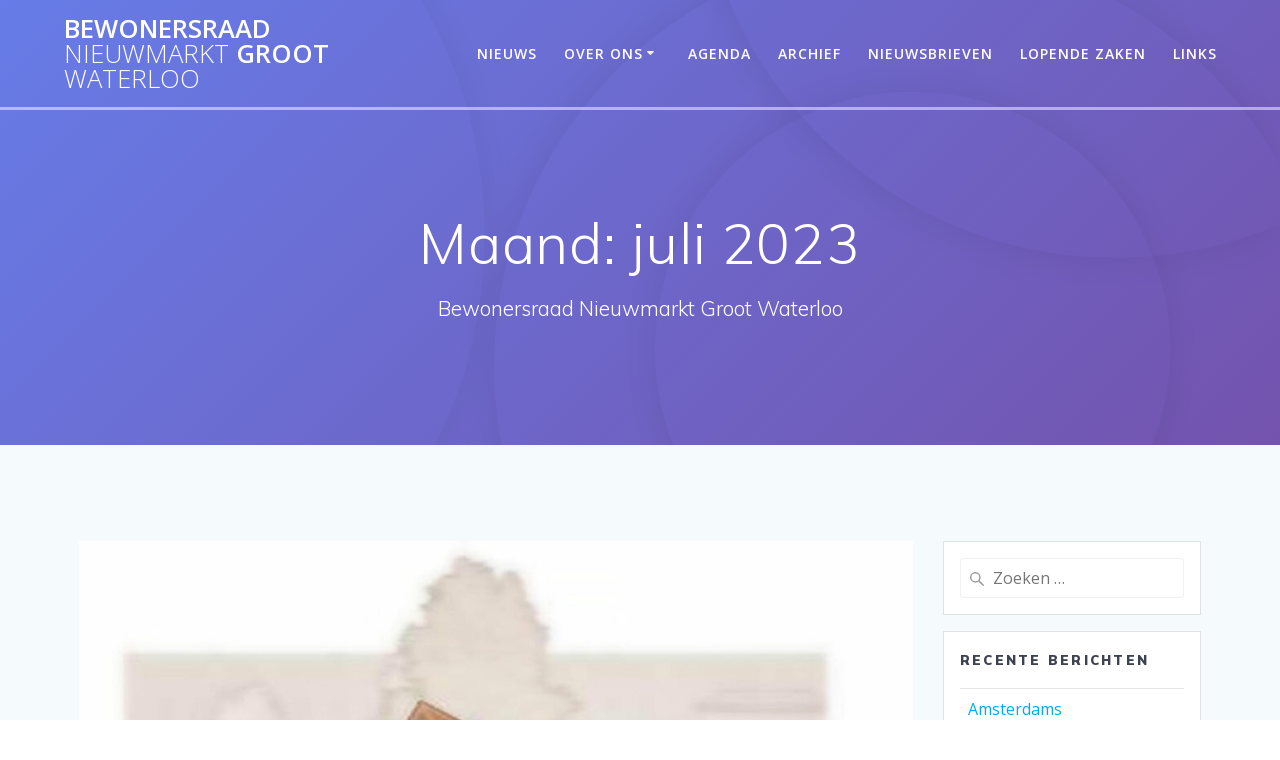

--- FILE ---
content_type: text/html; charset=UTF-8
request_url: https://www.bewonersraad1011.amsterdam/2023/07/
body_size: 15349
content:
<!DOCTYPE html><html lang="nl-NL"><head><meta charset="UTF-8"><meta name="viewport" content="width=device-width, initial-scale=1"><link rel="profile" href="http://gmpg.org/xfn/11"> <script defer src="[data-uri]"></script> <title>Maand: juli 2023 | Bewonersraad Nieuwmarkt Groot Waterloo</title> <!-- The SEO Framework: door Sybre Waaijer --><meta name="robots" content="noindex" /><meta property="og:type" content="website" /><meta property="og:locale" content="nl_NL" /><meta property="og:site_name" content="Bewonersraad Nieuwmarkt Groot Waterloo" /><meta property="og:title" content="Maand: juli 2023 | Bewonersraad Nieuwmarkt Groot Waterloo" /><meta property="og:url" content="https://www.bewonersraad1011.amsterdam/2023/07/" /><meta property="og:image" content="https://www.bewonersraad1011.amsterdam/wp-content/uploads/2018/10/Bewonersraadlogo1.gif" /><meta property="og:image:width" content="650" /><meta property="og:image:height" content="217" /><meta name="twitter:card" content="summary_large_image" /><meta name="twitter:title" content="Maand: juli 2023 | Bewonersraad Nieuwmarkt Groot Waterloo" /><meta name="twitter:image" content="https://www.bewonersraad1011.amsterdam/wp-content/uploads/2018/10/Bewonersraadlogo1.gif" /> <script type="application/ld+json">{"@context":"https://schema.org","@graph":[{"@type":"WebSite","@id":"https://www.bewonersraad1011.amsterdam/#/schema/WebSite","url":"https://www.bewonersraad1011.amsterdam/","name":"Bewonersraad Nieuwmarkt Groot Waterloo","description":"Bewonersraad Nieuwmarkt Groot Waterloo","inLanguage":"nl-NL","potentialAction":{"@type":"SearchAction","target":{"@type":"EntryPoint","urlTemplate":"https://www.bewonersraad1011.amsterdam/search/{search_term_string}/"},"query-input":"required name=search_term_string"},"publisher":{"@type":"Organization","@id":"https://www.bewonersraad1011.amsterdam/#/schema/Organization","name":"Bewonersraad Nieuwmarkt Groot Waterloo","url":"https://www.bewonersraad1011.amsterdam/","logo":{"@type":"ImageObject","url":"https://www.bewonersraad1011.amsterdam/wp-content/uploads/2022/03/cropped-Logo-Bewonersraad-Nieuwmarkt-Groot-Waterloo.png","contentUrl":"https://www.bewonersraad1011.amsterdam/wp-content/uploads/2022/03/cropped-Logo-Bewonersraad-Nieuwmarkt-Groot-Waterloo.png","width":512,"height":512}}},{"@type":"CollectionPage","@id":"https://www.bewonersraad1011.amsterdam/2023/07/","url":"https://www.bewonersraad1011.amsterdam/2023/07/","name":"Maand: juli 2023 | Bewonersraad Nieuwmarkt Groot Waterloo","inLanguage":"nl-NL","isPartOf":{"@id":"https://www.bewonersraad1011.amsterdam/#/schema/WebSite"},"breadcrumb":{"@type":"BreadcrumbList","@id":"https://www.bewonersraad1011.amsterdam/#/schema/BreadcrumbList","itemListElement":[{"@type":"ListItem","position":1,"item":"https://www.bewonersraad1011.amsterdam/","name":"Bewonersraad Nieuwmarkt Groot Waterloo"},{"@type":"ListItem","position":2,"name":"Maand: juli 2023"}]}}]}</script> <!-- / The SEO Framework: door Sybre Waaijer | 6.86ms meta | 1.97ms boot --><link rel='dns-prefetch' href='//stats.wp.com' /><link rel='dns-prefetch' href='//fonts.googleapis.com' /><link rel="alternate" type="application/rss+xml" title="Bewonersraad Nieuwmarkt Groot Waterloo &raquo; feed" href="https://www.bewonersraad1011.amsterdam/feed/" /><link rel="alternate" type="application/rss+xml" title="Bewonersraad Nieuwmarkt Groot Waterloo &raquo; reacties feed" href="https://www.bewonersraad1011.amsterdam/comments/feed/" /><style id='wp-img-auto-sizes-contain-inline-css' type='text/css'>img:is([sizes=auto i],[sizes^="auto," i]){contain-intrinsic-size:3000px 1500px}
/*# sourceURL=wp-img-auto-sizes-contain-inline-css */</style><!-- <link rel='stylesheet' id='ai1ec_style-css' href='//www.bewonersraad1011.amsterdam/wp-content/plugins/all-in-one-event-calendar/cache/de507dfd_ai1ec_parsed_css.css' type='text/css' media='all' /> --><!-- <link rel='stylesheet' id='wp-block-library-css' href='https://www.bewonersraad1011.amsterdam/wp-includes/css/dist/block-library/style.min.css' type='text/css' media='all' /> -->
<link rel="stylesheet" type="text/css" href="//www.bewonersraad1011.amsterdam/wp-content/cache/wpfc-minified/g11bwp0c/a09sg.css" media="all"/><style id='wp-block-button-inline-css' type='text/css'>.wp-block-button__link{align-content:center;box-sizing:border-box;cursor:pointer;display:inline-block;height:100%;text-align:center;word-break:break-word}.wp-block-button__link.aligncenter{text-align:center}.wp-block-button__link.alignright{text-align:right}:where(.wp-block-button__link){border-radius:9999px;box-shadow:none;padding:calc(.667em + 2px) calc(1.333em + 2px);text-decoration:none}.wp-block-button[style*=text-decoration] .wp-block-button__link{text-decoration:inherit}.wp-block-buttons>.wp-block-button.has-custom-width{max-width:none}.wp-block-buttons>.wp-block-button.has-custom-width .wp-block-button__link{width:100%}.wp-block-buttons>.wp-block-button.has-custom-font-size .wp-block-button__link{font-size:inherit}.wp-block-buttons>.wp-block-button.wp-block-button__width-25{width:calc(25% - var(--wp--style--block-gap, .5em)*.75)}.wp-block-buttons>.wp-block-button.wp-block-button__width-50{width:calc(50% - var(--wp--style--block-gap, .5em)*.5)}.wp-block-buttons>.wp-block-button.wp-block-button__width-75{width:calc(75% - var(--wp--style--block-gap, .5em)*.25)}.wp-block-buttons>.wp-block-button.wp-block-button__width-100{flex-basis:100%;width:100%}.wp-block-buttons.is-vertical>.wp-block-button.wp-block-button__width-25{width:25%}.wp-block-buttons.is-vertical>.wp-block-button.wp-block-button__width-50{width:50%}.wp-block-buttons.is-vertical>.wp-block-button.wp-block-button__width-75{width:75%}.wp-block-button.is-style-squared,.wp-block-button__link.wp-block-button.is-style-squared{border-radius:0}.wp-block-button.no-border-radius,.wp-block-button__link.no-border-radius{border-radius:0!important}:root :where(.wp-block-button .wp-block-button__link.is-style-outline),:root :where(.wp-block-button.is-style-outline>.wp-block-button__link){border:2px solid;padding:.667em 1.333em}:root :where(.wp-block-button .wp-block-button__link.is-style-outline:not(.has-text-color)),:root :where(.wp-block-button.is-style-outline>.wp-block-button__link:not(.has-text-color)){color:currentColor}:root :where(.wp-block-button .wp-block-button__link.is-style-outline:not(.has-background)),:root :where(.wp-block-button.is-style-outline>.wp-block-button__link:not(.has-background)){background-color:initial;background-image:none}
/*# sourceURL=https://www.bewonersraad1011.amsterdam/wp-includes/blocks/button/style.min.css */</style><style id='wp-block-buttons-inline-css' type='text/css'>.wp-block-buttons{box-sizing:border-box}.wp-block-buttons.is-vertical{flex-direction:column}.wp-block-buttons.is-vertical>.wp-block-button:last-child{margin-bottom:0}.wp-block-buttons>.wp-block-button{display:inline-block;margin:0}.wp-block-buttons.is-content-justification-left{justify-content:flex-start}.wp-block-buttons.is-content-justification-left.is-vertical{align-items:flex-start}.wp-block-buttons.is-content-justification-center{justify-content:center}.wp-block-buttons.is-content-justification-center.is-vertical{align-items:center}.wp-block-buttons.is-content-justification-right{justify-content:flex-end}.wp-block-buttons.is-content-justification-right.is-vertical{align-items:flex-end}.wp-block-buttons.is-content-justification-space-between{justify-content:space-between}.wp-block-buttons.aligncenter{text-align:center}.wp-block-buttons:not(.is-content-justification-space-between,.is-content-justification-right,.is-content-justification-left,.is-content-justification-center) .wp-block-button.aligncenter{margin-left:auto;margin-right:auto;width:100%}.wp-block-buttons[style*=text-decoration] .wp-block-button,.wp-block-buttons[style*=text-decoration] .wp-block-button__link{text-decoration:inherit}.wp-block-buttons.has-custom-font-size .wp-block-button__link{font-size:inherit}.wp-block-buttons .wp-block-button__link{width:100%}.wp-block-button.aligncenter{text-align:center}
/*# sourceURL=https://www.bewonersraad1011.amsterdam/wp-includes/blocks/buttons/style.min.css */</style><style id='global-styles-inline-css' type='text/css'>:root{--wp--preset--aspect-ratio--square: 1;--wp--preset--aspect-ratio--4-3: 4/3;--wp--preset--aspect-ratio--3-4: 3/4;--wp--preset--aspect-ratio--3-2: 3/2;--wp--preset--aspect-ratio--2-3: 2/3;--wp--preset--aspect-ratio--16-9: 16/9;--wp--preset--aspect-ratio--9-16: 9/16;--wp--preset--color--black: #000000;--wp--preset--color--cyan-bluish-gray: #abb8c3;--wp--preset--color--white: #ffffff;--wp--preset--color--pale-pink: #f78da7;--wp--preset--color--vivid-red: #cf2e2e;--wp--preset--color--luminous-vivid-orange: #ff6900;--wp--preset--color--luminous-vivid-amber: #fcb900;--wp--preset--color--light-green-cyan: #7bdcb5;--wp--preset--color--vivid-green-cyan: #00d084;--wp--preset--color--pale-cyan-blue: #8ed1fc;--wp--preset--color--vivid-cyan-blue: #0693e3;--wp--preset--color--vivid-purple: #9b51e0;--wp--preset--gradient--vivid-cyan-blue-to-vivid-purple: linear-gradient(135deg,rgb(6,147,227) 0%,rgb(155,81,224) 100%);--wp--preset--gradient--light-green-cyan-to-vivid-green-cyan: linear-gradient(135deg,rgb(122,220,180) 0%,rgb(0,208,130) 100%);--wp--preset--gradient--luminous-vivid-amber-to-luminous-vivid-orange: linear-gradient(135deg,rgb(252,185,0) 0%,rgb(255,105,0) 100%);--wp--preset--gradient--luminous-vivid-orange-to-vivid-red: linear-gradient(135deg,rgb(255,105,0) 0%,rgb(207,46,46) 100%);--wp--preset--gradient--very-light-gray-to-cyan-bluish-gray: linear-gradient(135deg,rgb(238,238,238) 0%,rgb(169,184,195) 100%);--wp--preset--gradient--cool-to-warm-spectrum: linear-gradient(135deg,rgb(74,234,220) 0%,rgb(151,120,209) 20%,rgb(207,42,186) 40%,rgb(238,44,130) 60%,rgb(251,105,98) 80%,rgb(254,248,76) 100%);--wp--preset--gradient--blush-light-purple: linear-gradient(135deg,rgb(255,206,236) 0%,rgb(152,150,240) 100%);--wp--preset--gradient--blush-bordeaux: linear-gradient(135deg,rgb(254,205,165) 0%,rgb(254,45,45) 50%,rgb(107,0,62) 100%);--wp--preset--gradient--luminous-dusk: linear-gradient(135deg,rgb(255,203,112) 0%,rgb(199,81,192) 50%,rgb(65,88,208) 100%);--wp--preset--gradient--pale-ocean: linear-gradient(135deg,rgb(255,245,203) 0%,rgb(182,227,212) 50%,rgb(51,167,181) 100%);--wp--preset--gradient--electric-grass: linear-gradient(135deg,rgb(202,248,128) 0%,rgb(113,206,126) 100%);--wp--preset--gradient--midnight: linear-gradient(135deg,rgb(2,3,129) 0%,rgb(40,116,252) 100%);--wp--preset--font-size--small: 13px;--wp--preset--font-size--medium: 20px;--wp--preset--font-size--large: 36px;--wp--preset--font-size--x-large: 42px;--wp--preset--spacing--20: 0.44rem;--wp--preset--spacing--30: 0.67rem;--wp--preset--spacing--40: 1rem;--wp--preset--spacing--50: 1.5rem;--wp--preset--spacing--60: 2.25rem;--wp--preset--spacing--70: 3.38rem;--wp--preset--spacing--80: 5.06rem;--wp--preset--shadow--natural: 6px 6px 9px rgba(0, 0, 0, 0.2);--wp--preset--shadow--deep: 12px 12px 50px rgba(0, 0, 0, 0.4);--wp--preset--shadow--sharp: 6px 6px 0px rgba(0, 0, 0, 0.2);--wp--preset--shadow--outlined: 6px 6px 0px -3px rgb(255, 255, 255), 6px 6px rgb(0, 0, 0);--wp--preset--shadow--crisp: 6px 6px 0px rgb(0, 0, 0);}:where(.is-layout-flex){gap: 0.5em;}:where(.is-layout-grid){gap: 0.5em;}body .is-layout-flex{display: flex;}.is-layout-flex{flex-wrap: wrap;align-items: center;}.is-layout-flex > :is(*, div){margin: 0;}body .is-layout-grid{display: grid;}.is-layout-grid > :is(*, div){margin: 0;}:where(.wp-block-columns.is-layout-flex){gap: 2em;}:where(.wp-block-columns.is-layout-grid){gap: 2em;}:where(.wp-block-post-template.is-layout-flex){gap: 1.25em;}:where(.wp-block-post-template.is-layout-grid){gap: 1.25em;}.has-black-color{color: var(--wp--preset--color--black) !important;}.has-cyan-bluish-gray-color{color: var(--wp--preset--color--cyan-bluish-gray) !important;}.has-white-color{color: var(--wp--preset--color--white) !important;}.has-pale-pink-color{color: var(--wp--preset--color--pale-pink) !important;}.has-vivid-red-color{color: var(--wp--preset--color--vivid-red) !important;}.has-luminous-vivid-orange-color{color: var(--wp--preset--color--luminous-vivid-orange) !important;}.has-luminous-vivid-amber-color{color: var(--wp--preset--color--luminous-vivid-amber) !important;}.has-light-green-cyan-color{color: var(--wp--preset--color--light-green-cyan) !important;}.has-vivid-green-cyan-color{color: var(--wp--preset--color--vivid-green-cyan) !important;}.has-pale-cyan-blue-color{color: var(--wp--preset--color--pale-cyan-blue) !important;}.has-vivid-cyan-blue-color{color: var(--wp--preset--color--vivid-cyan-blue) !important;}.has-vivid-purple-color{color: var(--wp--preset--color--vivid-purple) !important;}.has-black-background-color{background-color: var(--wp--preset--color--black) !important;}.has-cyan-bluish-gray-background-color{background-color: var(--wp--preset--color--cyan-bluish-gray) !important;}.has-white-background-color{background-color: var(--wp--preset--color--white) !important;}.has-pale-pink-background-color{background-color: var(--wp--preset--color--pale-pink) !important;}.has-vivid-red-background-color{background-color: var(--wp--preset--color--vivid-red) !important;}.has-luminous-vivid-orange-background-color{background-color: var(--wp--preset--color--luminous-vivid-orange) !important;}.has-luminous-vivid-amber-background-color{background-color: var(--wp--preset--color--luminous-vivid-amber) !important;}.has-light-green-cyan-background-color{background-color: var(--wp--preset--color--light-green-cyan) !important;}.has-vivid-green-cyan-background-color{background-color: var(--wp--preset--color--vivid-green-cyan) !important;}.has-pale-cyan-blue-background-color{background-color: var(--wp--preset--color--pale-cyan-blue) !important;}.has-vivid-cyan-blue-background-color{background-color: var(--wp--preset--color--vivid-cyan-blue) !important;}.has-vivid-purple-background-color{background-color: var(--wp--preset--color--vivid-purple) !important;}.has-black-border-color{border-color: var(--wp--preset--color--black) !important;}.has-cyan-bluish-gray-border-color{border-color: var(--wp--preset--color--cyan-bluish-gray) !important;}.has-white-border-color{border-color: var(--wp--preset--color--white) !important;}.has-pale-pink-border-color{border-color: var(--wp--preset--color--pale-pink) !important;}.has-vivid-red-border-color{border-color: var(--wp--preset--color--vivid-red) !important;}.has-luminous-vivid-orange-border-color{border-color: var(--wp--preset--color--luminous-vivid-orange) !important;}.has-luminous-vivid-amber-border-color{border-color: var(--wp--preset--color--luminous-vivid-amber) !important;}.has-light-green-cyan-border-color{border-color: var(--wp--preset--color--light-green-cyan) !important;}.has-vivid-green-cyan-border-color{border-color: var(--wp--preset--color--vivid-green-cyan) !important;}.has-pale-cyan-blue-border-color{border-color: var(--wp--preset--color--pale-cyan-blue) !important;}.has-vivid-cyan-blue-border-color{border-color: var(--wp--preset--color--vivid-cyan-blue) !important;}.has-vivid-purple-border-color{border-color: var(--wp--preset--color--vivid-purple) !important;}.has-vivid-cyan-blue-to-vivid-purple-gradient-background{background: var(--wp--preset--gradient--vivid-cyan-blue-to-vivid-purple) !important;}.has-light-green-cyan-to-vivid-green-cyan-gradient-background{background: var(--wp--preset--gradient--light-green-cyan-to-vivid-green-cyan) !important;}.has-luminous-vivid-amber-to-luminous-vivid-orange-gradient-background{background: var(--wp--preset--gradient--luminous-vivid-amber-to-luminous-vivid-orange) !important;}.has-luminous-vivid-orange-to-vivid-red-gradient-background{background: var(--wp--preset--gradient--luminous-vivid-orange-to-vivid-red) !important;}.has-very-light-gray-to-cyan-bluish-gray-gradient-background{background: var(--wp--preset--gradient--very-light-gray-to-cyan-bluish-gray) !important;}.has-cool-to-warm-spectrum-gradient-background{background: var(--wp--preset--gradient--cool-to-warm-spectrum) !important;}.has-blush-light-purple-gradient-background{background: var(--wp--preset--gradient--blush-light-purple) !important;}.has-blush-bordeaux-gradient-background{background: var(--wp--preset--gradient--blush-bordeaux) !important;}.has-luminous-dusk-gradient-background{background: var(--wp--preset--gradient--luminous-dusk) !important;}.has-pale-ocean-gradient-background{background: var(--wp--preset--gradient--pale-ocean) !important;}.has-electric-grass-gradient-background{background: var(--wp--preset--gradient--electric-grass) !important;}.has-midnight-gradient-background{background: var(--wp--preset--gradient--midnight) !important;}.has-small-font-size{font-size: var(--wp--preset--font-size--small) !important;}.has-medium-font-size{font-size: var(--wp--preset--font-size--medium) !important;}.has-large-font-size{font-size: var(--wp--preset--font-size--large) !important;}.has-x-large-font-size{font-size: var(--wp--preset--font-size--x-large) !important;}
/*# sourceURL=global-styles-inline-css */</style><style id='block-style-variation-styles-inline-css' type='text/css'>:root :where(.wp-block-button.is-style-outline--1 .wp-block-button__link){background: transparent none;border-color: currentColor;border-width: 2px;border-style: solid;color: currentColor;padding-top: 0.667em;padding-right: 1.33em;padding-bottom: 0.667em;padding-left: 1.33em;}
/*# sourceURL=block-style-variation-styles-inline-css */</style><style id='classic-theme-styles-inline-css' type='text/css'>/*! This file is auto-generated */
.wp-block-button__link{color:#fff;background-color:#32373c;border-radius:9999px;box-shadow:none;text-decoration:none;padding:calc(.667em + 2px) calc(1.333em + 2px);font-size:1.125em}.wp-block-file__button{background:#32373c;color:#fff;text-decoration:none}
/*# sourceURL=/wp-includes/css/classic-themes.min.css */</style><!-- <link rel='stylesheet' id='mesmerize-style-css' href='https://www.bewonersraad1011.amsterdam/wp-content/themes/mesmerize/style.min.css' type='text/css' media='all' /> -->
<link rel="stylesheet" type="text/css" href="//www.bewonersraad1011.amsterdam/wp-content/cache/wpfc-minified/duqldvug/cbhj2.css" media="all"/><style id='mesmerize-style-inline-css' type='text/css'>img.logo.dark, img.custom-logo{width:auto;max-height:70px !important;}
.header-homepage:not(.header-slide).color-overlay:before{background:#0C0070;}.header-homepage:not(.header-slide) .background-overlay,.header-homepage:not(.header-slide).color-overlay::before{opacity:0.11;}.header.color-overlay:after{filter:invert(0%) ;}.header-homepage .header-description-row{padding-top:14%;padding-bottom:14%;}.inner-header-description{padding-top:8%;padding-bottom:8%;}.mesmerize-front-page .navigation-bar.bordered{border-bottom-color:rgba(255, 255, 255, 0.5);border-bottom-width:1px;border-bottom-style:solid;}.mesmerize-inner-page .navigation-bar.bordered{border-bottom-color:rgba(255, 255, 255, 0.5);border-bottom-width:3px;border-bottom-style:solid;}@media screen and (max-width:767px){.header-homepage .header-description-row{padding-top:10%;padding-bottom:10%;}}@media only screen and (min-width: 768px){.header-content .align-holder{width:85%!important;}.inner-header-description{text-align:center!important;}}
/*# sourceURL=mesmerize-style-inline-css */</style><!-- <link rel='stylesheet' id='mesmerize-style-bundle-css' href='https://www.bewonersraad1011.amsterdam/wp-content/themes/mesmerize/assets/css/theme.bundle.min.css' type='text/css' media='all' /> -->
<link rel="stylesheet" type="text/css" href="//www.bewonersraad1011.amsterdam/wp-content/cache/wpfc-minified/lcmzwp3p/cbhj2.css" media="all"/><link rel='stylesheet' id='mesmerize-fonts-css' href="" data-href='https://fonts.googleapis.com/css?family=Open+Sans%3A300%2C400%2C600%2C700%7CMuli%3A300%2C300italic%2C400%2C400italic%2C600%2C600italic%2C700%2C700italic%2C900%2C900italic%7CPlayfair+Display%3A400%2C400italic%2C700%2C700italic&#038;subset=latin%2Clatin-ext&#038;display=swap' type='text/css' media='all' /><!-- <link rel='stylesheet' id='newsletter-css' href='https://www.bewonersraad1011.amsterdam/wp-content/cache/autoptimize/css/autoptimize_single_689d862214578091f93eb574dd07c438.css' type='text/css' media='all' /> --><!-- <link rel='stylesheet' id='heateor_sss_frontend_css-css' href='https://www.bewonersraad1011.amsterdam/wp-content/cache/autoptimize/css/autoptimize_single_ba4cc2135d79faefe28d070ad9d25a43.css' type='text/css' media='all' /> -->
<link rel="stylesheet" type="text/css" href="//www.bewonersraad1011.amsterdam/wp-content/cache/wpfc-minified/kbncrvlr/1xiks.css" media="all"/><style id='heateor_sss_frontend_css-inline-css' type='text/css'>.heateor_sss_button_instagram span.heateor_sss_svg,a.heateor_sss_instagram span.heateor_sss_svg{background:radial-gradient(circle at 30% 107%,#fdf497 0,#fdf497 5%,#fd5949 45%,#d6249f 60%,#285aeb 90%)}.heateor_sss_horizontal_sharing .heateor_sss_svg,.heateor_sss_standard_follow_icons_container .heateor_sss_svg{color:#fff;border-width:0px;border-style:solid;border-color:transparent}.heateor_sss_horizontal_sharing .heateorSssTCBackground{color:#666}.heateor_sss_horizontal_sharing span.heateor_sss_svg:hover,.heateor_sss_standard_follow_icons_container span.heateor_sss_svg:hover{border-color:transparent;}.heateor_sss_vertical_sharing span.heateor_sss_svg,.heateor_sss_floating_follow_icons_container span.heateor_sss_svg{color:#fff;border-width:0px;border-style:solid;border-color:transparent;}.heateor_sss_vertical_sharing .heateorSssTCBackground{color:#666;}.heateor_sss_vertical_sharing span.heateor_sss_svg:hover,.heateor_sss_floating_follow_icons_container span.heateor_sss_svg:hover{border-color:transparent;}
/*# sourceURL=heateor_sss_frontend_css-inline-css */</style> <script src='//www.bewonersraad1011.amsterdam/wp-content/cache/wpfc-minified/7vhi9zxk/cbhj2.js' type="text/javascript"></script>
<!-- <script defer type="text/javascript" src="https://www.bewonersraad1011.amsterdam/wp-includes/js/jquery/jquery.min.js" id="jquery-core-js"></script> --> <!-- <script defer type="text/javascript" src="https://www.bewonersraad1011.amsterdam/wp-includes/js/jquery/jquery-migrate.min.js" id="jquery-migrate-js"></script> --> <script defer id="jquery-js-after" src="[data-uri]"></script> <link rel="https://api.w.org/" href="https://www.bewonersraad1011.amsterdam/wp-json/" /><link rel="EditURI" type="application/rsd+xml" title="RSD" href="https://www.bewonersraad1011.amsterdam/xmlrpc.php?rsd" /> <script type="text/javascript">(function(url){
if(/(?:Chrome\/26\.0\.1410\.63 Safari\/537\.31|WordfenceTestMonBot)/.test(navigator.userAgent)){ return; }
var addEvent = function(evt, handler) {
if (window.addEventListener) {
document.addEventListener(evt, handler, false);
} else if (window.attachEvent) {
document.attachEvent('on' + evt, handler);
}
};
var removeEvent = function(evt, handler) {
if (window.removeEventListener) {
document.removeEventListener(evt, handler, false);
} else if (window.detachEvent) {
document.detachEvent('on' + evt, handler);
}
};
var evts = 'contextmenu dblclick drag dragend dragenter dragleave dragover dragstart drop keydown keypress keyup mousedown mousemove mouseout mouseover mouseup mousewheel scroll'.split(' ');
var logHuman = function() {
if (window.wfLogHumanRan) { return; }
window.wfLogHumanRan = true;
var wfscr = document.createElement('script');
wfscr.type = 'text/javascript';
wfscr.async = true;
wfscr.src = url + '&r=' + Math.random();
(document.getElementsByTagName('head')[0]||document.getElementsByTagName('body')[0]).appendChild(wfscr);
for (var i = 0; i < evts.length; i++) {
removeEvent(evts[i], logHuman);
}
};
for (var i = 0; i < evts.length; i++) {
addEvent(evts[i], logHuman);
}
})('//www.bewonersraad1011.amsterdam/?wordfence_lh=1&hid=A2A2017FD8759634ECECB2BD96A67BB6');</script> <style>img#wpstats{display:none}</style><style data-name="header-gradient-overlay">.header .background-overlay {
background: linear-gradient(135deg , rgba(102,126,234, 0.8) 0%, rgba(118,75,162,0.8) 100%);
}</style> <script defer src="[data-uri]"></script> <style type="text/css">.recentcomments a{display:inline !important;padding:0 !important;margin:0 !important;}</style><link rel="icon" href="https://www.bewonersraad1011.amsterdam/wp-content/uploads/2022/03/cropped-Logo-Bewonersraad-Nieuwmarkt-Groot-Waterloo-32x32.png" sizes="32x32" /><link rel="icon" href="https://www.bewonersraad1011.amsterdam/wp-content/uploads/2022/03/cropped-Logo-Bewonersraad-Nieuwmarkt-Groot-Waterloo-192x192.png" sizes="192x192" /><link rel="apple-touch-icon" href="https://www.bewonersraad1011.amsterdam/wp-content/uploads/2022/03/cropped-Logo-Bewonersraad-Nieuwmarkt-Groot-Waterloo-180x180.png" /><meta name="msapplication-TileImage" content="https://www.bewonersraad1011.amsterdam/wp-content/uploads/2022/03/cropped-Logo-Bewonersraad-Nieuwmarkt-Groot-Waterloo-270x270.png" /><style type="text/css" id="wp-custom-css">body {
color: #1C1F23;
}
.ai1ec-agenda-widget-view .ai1ec-date-title, .ai1ec-agenda-view .ai1ec-date-title {
border: 1px solid #c2c2c2;
border-top-width: 1px;
border-top-style: solid;
border-top-color: rgb(194, 194, 194);
border-top: none;
border-radius: 0px;
}
.ai1ec-agenda-widget-view .ai1ec-event > a {
border-radius: 0em;
padding: 0.2em 0.4em;
}
.ai1ec-agenda-widget-view .ai1ec-month, .ai1ec-agenda-view .ai1ec-month {
border-radius: 0px 0px 0 0;
}
.ai1ec-calendar-toolbar {
border-radius: 0px;
}
.timely .ai1ec-btn-sm {
border-radius: 0px;
}
.ai1ec-btn-group-xs > .ai1ec-btn {
border-radius: 0px;
}
.ai1ec-btn-lg {
border-radius:0px;
}
.ai1ec-btn-sm {
border-radius:0px;
}
.ai1ec-btn-xs {
border-radius:0px;
}
.ai1ec-agenda-view .ai1ec-event {
border-radius: 0em;
}
blockquote {
color: #2b3c50;
}
.read-more::after, blockquote::after {
position: absolute;
font-family: Fontawesome;
color: #2b3c50 
}
fieldset {
border: 1px solid rgba(0,0,0,.1);
padding: 0rem;
margin-bottom: 2rem;
margin-top: 2rem;
}
.footer form input[type="submit"] {
width: 100%;
float: left;
}</style><style id="page-content-custom-styles"></style><style data-name="header-shapes">.header.color-overlay:after {background:url(https://www.bewonersraad1011.amsterdam/wp-content/themes/mesmerize/assets/images/header-shapes/circles.png) center center/ cover no-repeat}</style><style data-name="background-content-colors">.mesmerize-inner-page .page-content,
.mesmerize-inner-page .content,
.mesmerize-front-page.mesmerize-content-padding .page-content {
background-color: #F5FAFD;
}</style></head><body class="archive date wp-theme-mesmerize overlap-first-section non-logged-in mesmerize-inner-page modula-best-grid-gallery"><style>.screen-reader-text[href="#page-content"]:focus {
background-color: #f1f1f1;
border-radius: 3px;
box-shadow: 0 0 2px 2px rgba(0, 0, 0, 0.6);
clip: auto !important;
clip-path: none;
color: #21759b;
}</style><a class="skip-link screen-reader-text" href="#page-content">Ga naar de inhoud</a><div  id="page-top" class="header-top"><div class="navigation-bar bordered"  data-sticky='0'  data-sticky-mobile='1'  data-sticky-to='top' ><div class="navigation-wrapper "><div class="row basis-auto"><div class="logo_col col-xs col-sm-fit"> <a class="text-logo" data-type="group"  data-dynamic-mod="true" href="https://www.bewonersraad1011.amsterdam/">Bewonersraad<span style="font-weight: 300;" class="span12"> Nieuwmarkt</span> Groot<span style="font-weight: 300;" class="span12"> Waterloo</span></a></div><div class="main_menu_col col-xs"><div id="mainmenu_container" class="row"><ul id="main_menu" class="active-line-bottom main-menu dropdown-menu"><li id="menu-item-59" class="menu-item menu-item-type-post_type menu-item-object-page current_page_parent menu-item-59"><a href="https://www.bewonersraad1011.amsterdam/nieuws/">Nieuws</a></li><li id="menu-item-60" class="menu-item menu-item-type-post_type menu-item-object-page menu-item-has-children menu-item-60"><a href="https://www.bewonersraad1011.amsterdam/over-ons/">Over ons</a><ul class="sub-menu"><li id="menu-item-1877" class="menu-item menu-item-type-post_type menu-item-object-page menu-item-1877"><a href="https://www.bewonersraad1011.amsterdam/leefbaarheid-2019/">Leefbaarheid 2019</a></li><li id="menu-item-108" class="menu-item menu-item-type-post_type menu-item-object-page menu-item-has-children menu-item-108"><a href="https://www.bewonersraad1011.amsterdam/werkgroepen/">Werkgroepen</a><ul class="sub-menu"><li id="menu-item-944" class="menu-item menu-item-type-post_type menu-item-object-page menu-item-944"><a href="https://www.bewonersraad1011.amsterdam/ouderen/">Ouderen</a></li><li id="menu-item-3514" class="menu-item menu-item-type-post_type menu-item-object-page menu-item-3514"><a href="https://www.bewonersraad1011.amsterdam/nieuwmarkt/">Nieuwmarkt</a></li><li id="menu-item-3513" class="menu-item menu-item-type-post_type menu-item-object-page menu-item-3513"><a href="https://www.bewonersraad1011.amsterdam/nieuwmarkt-groen/">Nieuwmarkt Groen!</a></li><li id="menu-item-3512" class="menu-item menu-item-type-post_type menu-item-object-page menu-item-3512"><a href="https://www.bewonersraad1011.amsterdam/verkeer/">Verkeer</a></li><li id="menu-item-1868" class="menu-item menu-item-type-post_type menu-item-object-page menu-item-1868"><a href="https://www.bewonersraad1011.amsterdam/communicatie/">Communicatie</a></li></ul></li></ul></li><li id="menu-item-107" class="menu-item menu-item-type-post_type menu-item-object-page menu-item-107"><a href="https://www.bewonersraad1011.amsterdam/agenda/">Agenda</a></li><li id="menu-item-109" class="menu-item menu-item-type-post_type menu-item-object-page menu-item-109"><a href="https://www.bewonersraad1011.amsterdam/archief/">Archief</a></li><li id="menu-item-804" class="menu-item menu-item-type-post_type menu-item-object-page menu-item-804"><a href="https://www.bewonersraad1011.amsterdam/nieuwsbrieven/">Nieuwsbrieven</a></li><li id="menu-item-110" class="menu-item menu-item-type-post_type menu-item-object-page menu-item-110"><a href="https://www.bewonersraad1011.amsterdam/lopende-zaken/">Lopende zaken</a></li><li id="menu-item-111" class="menu-item menu-item-type-post_type menu-item-object-page menu-item-111"><a href="https://www.bewonersraad1011.amsterdam/links/">Links</a></li></ul></div> <a href="#" data-component="offcanvas" data-target="#offcanvas-wrapper" data-direction="right" data-width="300px" data-push="false"><div class="bubble"></div> <i class="fa fa-bars"></i> </a><div id="offcanvas-wrapper" class="hide force-hide  offcanvas-right"><div class="offcanvas-top"><div class="logo-holder"> <a class="text-logo" data-type="group"  data-dynamic-mod="true" href="https://www.bewonersraad1011.amsterdam/">Bewonersraad<span style="font-weight: 300;" class="span12"> Nieuwmarkt</span> Groot<span style="font-weight: 300;" class="span12"> Waterloo</span></a></div></div><div id="offcanvas-menu" class="menu-main-menu-container"><ul id="offcanvas_menu" class="offcanvas_menu"><li class="menu-item menu-item-type-post_type menu-item-object-page current_page_parent menu-item-59"><a href="https://www.bewonersraad1011.amsterdam/nieuws/">Nieuws</a></li><li class="menu-item menu-item-type-post_type menu-item-object-page menu-item-has-children menu-item-60"><a href="https://www.bewonersraad1011.amsterdam/over-ons/">Over ons</a><ul class="sub-menu"><li class="menu-item menu-item-type-post_type menu-item-object-page menu-item-1877"><a href="https://www.bewonersraad1011.amsterdam/leefbaarheid-2019/">Leefbaarheid 2019</a></li><li class="menu-item menu-item-type-post_type menu-item-object-page menu-item-has-children menu-item-108"><a href="https://www.bewonersraad1011.amsterdam/werkgroepen/">Werkgroepen</a><ul class="sub-menu"><li class="menu-item menu-item-type-post_type menu-item-object-page menu-item-944"><a href="https://www.bewonersraad1011.amsterdam/ouderen/">Ouderen</a></li><li class="menu-item menu-item-type-post_type menu-item-object-page menu-item-3514"><a href="https://www.bewonersraad1011.amsterdam/nieuwmarkt/">Nieuwmarkt</a></li><li class="menu-item menu-item-type-post_type menu-item-object-page menu-item-3513"><a href="https://www.bewonersraad1011.amsterdam/nieuwmarkt-groen/">Nieuwmarkt Groen!</a></li><li class="menu-item menu-item-type-post_type menu-item-object-page menu-item-3512"><a href="https://www.bewonersraad1011.amsterdam/verkeer/">Verkeer</a></li><li class="menu-item menu-item-type-post_type menu-item-object-page menu-item-1868"><a href="https://www.bewonersraad1011.amsterdam/communicatie/">Communicatie</a></li></ul></li></ul></li><li class="menu-item menu-item-type-post_type menu-item-object-page menu-item-107"><a href="https://www.bewonersraad1011.amsterdam/agenda/">Agenda</a></li><li class="menu-item menu-item-type-post_type menu-item-object-page menu-item-109"><a href="https://www.bewonersraad1011.amsterdam/archief/">Archief</a></li><li class="menu-item menu-item-type-post_type menu-item-object-page menu-item-804"><a href="https://www.bewonersraad1011.amsterdam/nieuwsbrieven/">Nieuwsbrieven</a></li><li class="menu-item menu-item-type-post_type menu-item-object-page menu-item-110"><a href="https://www.bewonersraad1011.amsterdam/lopende-zaken/">Lopende zaken</a></li><li class="menu-item menu-item-type-post_type menu-item-object-page menu-item-111"><a href="https://www.bewonersraad1011.amsterdam/links/">Links</a></li></ul></div></div></div></div></div></div></div><div id="page" class="site"><div class="header-wrapper"><div  class='header  color-overlay' style='; background:#6a73da'><div class="background-overlay"></div><div class="inner-header-description gridContainer"><div class="row header-description-row"><div class="col-xs col-xs-12"><h1 class="hero-title"> Maand: <span>juli 2023</span></h1><p class="header-subtitle">Bewonersraad Nieuwmarkt Groot Waterloo</p></div></div></div> <script defer src="[data-uri]"></script> </div></div><div id='page-content' class="content blog-page"><div class="gridContainer gridContainer content"><div class="row"><div class="col-xs-12 col-sm-8 col-md-9"><div class="post-list row"   ><div class="post-list-item col-xs-12 space-bottom col-sm-12 col-md-12" data-masonry-width="col-sm-12.col-md-12"><div id="post-8039" class="blog-post card  post-8039 post type-post status-publish format-standard has-post-thumbnail hentry category-nieuws"><div class="post-content"><div class="post-thumbnail"> <a href="https://www.bewonersraad1011.amsterdam/het-huis-van-nu-voor-straks-komt-naar-je-toe/" class="post-list-item-thumb "> <img width="1024" height="683" src="https://www.bewonersraad1011.amsterdam/wp-content/uploads/2023/09/huis-1024x683.jpg" class="attachment-post-thumbnail size-post-thumbnail wp-post-image" alt="" decoding="async" fetchpriority="high" srcset="https://www.bewonersraad1011.amsterdam/wp-content/uploads/2023/09/huis-1024x683.jpg 1024w, https://www.bewonersraad1011.amsterdam/wp-content/uploads/2023/09/huis-300x200.jpg 300w, https://www.bewonersraad1011.amsterdam/wp-content/uploads/2023/09/huis-768x512.jpg 768w, https://www.bewonersraad1011.amsterdam/wp-content/uploads/2023/09/huis.jpg 1200w" sizes="(max-width: 1024px) 100vw, 1024px" /> </a></div><div class="col-xs-12 col-padding col-padding-xs"><h3 class="post-title"> <a href="https://www.bewonersraad1011.amsterdam/het-huis-van-nu-voor-straks-komt-naar-je-toe/" rel="bookmark"> Het Huis van Nu voor Straks komt naar je toe </a></h3><div class="post-meta small muted space-bottom-small"> <span class="date">27 juli 2023</span></div><div class="post-excerpt"><p>Dit najaar komt gemeente Amsterdam met het Huis van Nu voor Straks, een verplaatsbaar duurzaam huis ter grootte van een klein vrachtwagentje. Het Huis is een opvallende verschijning die bezoekers enthousiasmeert en informeert over het toekomstbestendig maken van woningen en energie besparen. Ook dient het Huis van Nu voor Straks als doorverwijsloket bij andere vragen&hellip; <br /> <a class="read-more" href="https://www.bewonersraad1011.amsterdam/het-huis-van-nu-voor-straks-komt-naar-je-toe/">Lees verder</a></p></div></div></div></div></div><div class="post-list-item col-xs-12 space-bottom col-sm-12 col-md-12" data-masonry-width="col-sm-12.col-md-12"><div id="post-7957" class="blog-post card  post-7957 post type-post status-publish format-standard has-post-thumbnail hentry category-nieuws"><div class="post-content"><div class="post-thumbnail"> <a href="https://www.bewonersraad1011.amsterdam/kinderen-gratis-openbaar-vervoer-tot-30-november/" class="post-list-item-thumb "> <img width="1024" height="683" src="https://www.bewonersraad1011.amsterdam/wp-content/uploads/2023/07/Gratis-OV-voor-kinderen-tot-30-november-1024x683.jpg" class="attachment-post-thumbnail size-post-thumbnail wp-post-image" alt="" decoding="async" srcset="https://www.bewonersraad1011.amsterdam/wp-content/uploads/2023/07/Gratis-OV-voor-kinderen-tot-30-november-1024x683.jpg 1024w, https://www.bewonersraad1011.amsterdam/wp-content/uploads/2023/07/Gratis-OV-voor-kinderen-tot-30-november-300x200.jpg 300w, https://www.bewonersraad1011.amsterdam/wp-content/uploads/2023/07/Gratis-OV-voor-kinderen-tot-30-november-768x512.jpg 768w, https://www.bewonersraad1011.amsterdam/wp-content/uploads/2023/07/Gratis-OV-voor-kinderen-tot-30-november.jpg 1200w" sizes="(max-width: 1024px) 100vw, 1024px" /> </a></div><div class="col-xs-12 col-padding col-padding-xs"><h3 class="post-title"> <a href="https://www.bewonersraad1011.amsterdam/kinderen-gratis-openbaar-vervoer-tot-30-november/" rel="bookmark"> Kinderen gratis openbaar vervoer tot 30 november </a></h3><div class="post-meta small muted space-bottom-small"> <span class="date">26 juli 2023</span></div><div class="post-excerpt"><p>Kinderen van 4 tot en met 11 jaar kunnen van 22 juli tot en met 30 november 2023 gratis reizen met het openbaar vervoer. Dit kan met alle bussen, trams en metro&#8217;s van het GVB. Lees de flyer hoe u dit aanvraagt.</p></div></div></div></div></div><div class="post-list-item col-xs-12 space-bottom col-sm-12 col-md-12" data-masonry-width="col-sm-12.col-md-12"><div id="post-7940" class="blog-post card  post-7940 post type-post status-publish format-standard has-post-thumbnail hentry category-nieuws"><div class="post-content"><div class="post-thumbnail"> <a href="https://www.bewonersraad1011.amsterdam/persco-childpress/" class="post-list-item-thumb "> <img width="1024" height="683" src="https://www.bewonersraad1011.amsterdam/wp-content/uploads/2023/07/Persco-1024x683.jpg" class="attachment-post-thumbnail size-post-thumbnail wp-post-image" alt="" decoding="async" srcset="https://www.bewonersraad1011.amsterdam/wp-content/uploads/2023/07/Persco-1024x683.jpg 1024w, https://www.bewonersraad1011.amsterdam/wp-content/uploads/2023/07/Persco-300x200.jpg 300w, https://www.bewonersraad1011.amsterdam/wp-content/uploads/2023/07/Persco-768x512.jpg 768w, https://www.bewonersraad1011.amsterdam/wp-content/uploads/2023/07/Persco.jpg 1200w" sizes="(max-width: 1024px) 100vw, 1024px" /> </a></div><div class="col-xs-12 col-padding col-padding-xs"><h3 class="post-title"> <a href="https://www.bewonersraad1011.amsterdam/persco-childpress/" rel="bookmark"> Persco ChildPress </a></h3><div class="post-meta small muted space-bottom-small"> <span class="date">25 juli 2023</span></div><div class="post-excerpt"><p>De Persconferentie van ChildPress in Droog was zaterdagmiddag 15 juni. Daar presenteerden de Jonge Journalisten zichzelf en lieten op grote videoschermen hun werk zien, met ook stukken uit de afgelopen bewonersraad. Ook werd de publicatie bekendgemaakt van het magazine over de onlangs gehouden bewonersraad.</p></div></div></div></div></div><div class="post-list-item col-xs-12 space-bottom col-sm-12 col-md-12" data-masonry-width="col-sm-12.col-md-12"><div id="post-8018" class="blog-post card  post-8018 post type-post status-publish format-standard has-post-thumbnail hentry category-nieuws"><div class="post-content"><div class="post-thumbnail"> <a href="https://www.bewonersraad1011.amsterdam/pilot-knip/" class="post-list-item-thumb "> <img width="930" height="620" src="https://www.bewonersraad1011.amsterdam/wp-content/uploads/2023/09/De-KNIP-Weesperstraat-930x620-1.jpg" class="attachment-post-thumbnail size-post-thumbnail wp-post-image" alt="" decoding="async" loading="lazy" srcset="https://www.bewonersraad1011.amsterdam/wp-content/uploads/2023/09/De-KNIP-Weesperstraat-930x620-1.jpg 930w, https://www.bewonersraad1011.amsterdam/wp-content/uploads/2023/09/De-KNIP-Weesperstraat-930x620-1-300x200.jpg 300w, https://www.bewonersraad1011.amsterdam/wp-content/uploads/2023/09/De-KNIP-Weesperstraat-930x620-1-768x512.jpg 768w" sizes="auto, (max-width: 930px) 100vw, 930px" /> </a></div><div class="col-xs-12 col-padding col-padding-xs"><h3 class="post-title"> <a href="https://www.bewonersraad1011.amsterdam/pilot-knip/" rel="bookmark"> Pilot knip </a></h3><div class="post-meta small muted space-bottom-small"> <span class="date">21 juli 2023</span></div><div class="post-excerpt"><p>12 juni werd het doorrijden van het verkeer op de Weesperstraat onmogelijk gemaakt. Zondag 23 juli stopte de pilot.</p></div></div></div></div></div><div class="post-list-item col-xs-12 space-bottom col-sm-12 col-md-12" data-masonry-width="col-sm-12.col-md-12"><div id="post-7911" class="blog-post card  post-7911 post type-post status-publish format-standard has-post-thumbnail hentry category-nieuws"><div class="post-content"><div class="post-thumbnail"> <a href="https://www.bewonersraad1011.amsterdam/childpress-de-bewonersraad/" class="post-list-item-thumb "> <img width="1024" height="683" src="https://www.bewonersraad1011.amsterdam/wp-content/uploads/2023/06/Onder-de-Loep4-1024x683.jpg" class="attachment-post-thumbnail size-post-thumbnail wp-post-image" alt="" decoding="async" loading="lazy" srcset="https://www.bewonersraad1011.amsterdam/wp-content/uploads/2023/06/Onder-de-Loep4-1024x683.jpg 1024w, https://www.bewonersraad1011.amsterdam/wp-content/uploads/2023/06/Onder-de-Loep4-300x200.jpg 300w, https://www.bewonersraad1011.amsterdam/wp-content/uploads/2023/06/Onder-de-Loep4-768x512.jpg 768w, https://www.bewonersraad1011.amsterdam/wp-content/uploads/2023/06/Onder-de-Loep4.jpg 1200w" sizes="auto, (max-width: 1024px) 100vw, 1024px" /> </a></div><div class="col-xs-12 col-padding col-padding-xs"><h3 class="post-title"> <a href="https://www.bewonersraad1011.amsterdam/childpress-de-bewonersraad/" rel="bookmark"> ChildPress &#038; de Bewonersraad | Uitnodiging voor verslag </a></h3><div class="post-meta small muted space-bottom-small"> <span class="date">10 juli 2023</span></div><div class="post-excerpt"><p>Tijdens de laatste Bewonersraad van juni waren ook verslaggevers aanwezig van Child Press. Zaterdag 15 juli van 16:00 uur tot 17:00 uur op de VN World Youth Skills Day geven deze verslaggevers een persconferentie in Droog. De jonge verslaggevers visualiseren dan de informatie van de bijeenkomst van de Bewonersraad Nieuwmarkt Groot Waterloo. Gratis toegang. (in&hellip; <br /> <a class="read-more" href="https://www.bewonersraad1011.amsterdam/childpress-de-bewonersraad/">Lees verder</a></p></div></div></div></div></div><div class="post-list-item col-xs-12 space-bottom col-sm-12 col-md-12" data-masonry-width="col-sm-12.col-md-12"><div id="post-7909" class="blog-post card  post-7909 post type-post status-publish format-standard has-post-thumbnail hentry category-nieuws"><div class="post-content"><div class="post-thumbnail"> <a href="https://www.bewonersraad1011.amsterdam/wallenmarkt/" class="post-list-item-thumb "> <img width="1024" height="683" src="https://www.bewonersraad1011.amsterdam/wp-content/uploads/2021/09/Zuiderkerk-1024x683.jpg" class="attachment-post-thumbnail size-post-thumbnail wp-post-image" alt="" decoding="async" loading="lazy" srcset="https://www.bewonersraad1011.amsterdam/wp-content/uploads/2021/09/Zuiderkerk-1024x683.jpg 1024w, https://www.bewonersraad1011.amsterdam/wp-content/uploads/2021/09/Zuiderkerk-300x200.jpg 300w, https://www.bewonersraad1011.amsterdam/wp-content/uploads/2021/09/Zuiderkerk-768x512.jpg 768w, https://www.bewonersraad1011.amsterdam/wp-content/uploads/2021/09/Zuiderkerk.jpg 1200w" sizes="auto, (max-width: 1024px) 100vw, 1024px" /> </a></div><div class="col-xs-12 col-padding col-padding-xs"><h3 class="post-title"> <a href="https://www.bewonersraad1011.amsterdam/wallenmarkt/" rel="bookmark"> Wallenmarkt </a></h3><div class="post-meta small muted space-bottom-small"> <span class="date">10 juli 2023</span></div><div class="post-excerpt"><p>19 juli vanaf 19:00 uur tot 21:30 uur organiseert de gemeente de Wallen informatiemarkt in de Zuiderkerk. Het belooft een interessante avond te worden waarin u de gelegenheid krijgt om informatie in te winnen en vragen te stellen over diverse onderwerpen die spelen in het Wallengebied.</p></div></div></div></div></div><div class="post-list-item col-xs-12 space-bottom col-sm-12 col-md-12" data-masonry-width="col-sm-12.col-md-12"><div id="post-7905" class="blog-post card  post-7905 post type-post status-publish format-standard has-post-thumbnail hentry category-nieuws"><div class="post-content"><div class="post-thumbnail"> <a href="https://www.bewonersraad1011.amsterdam/informatiemarkt-60-plus-prettig-en-veilig-wonen/" class="post-list-item-thumb "> <img width="1024" height="683" src="https://www.bewonersraad1011.amsterdam/wp-content/uploads/2023/07/Informatiemarkt-60plus-1024x683.jpg" class="attachment-post-thumbnail size-post-thumbnail wp-post-image" alt="" decoding="async" loading="lazy" srcset="https://www.bewonersraad1011.amsterdam/wp-content/uploads/2023/07/Informatiemarkt-60plus-1024x683.jpg 1024w, https://www.bewonersraad1011.amsterdam/wp-content/uploads/2023/07/Informatiemarkt-60plus-300x200.jpg 300w, https://www.bewonersraad1011.amsterdam/wp-content/uploads/2023/07/Informatiemarkt-60plus-768x512.jpg 768w, https://www.bewonersraad1011.amsterdam/wp-content/uploads/2023/07/Informatiemarkt-60plus.jpg 1200w" sizes="auto, (max-width: 1024px) 100vw, 1024px" /> </a></div><div class="col-xs-12 col-padding col-padding-xs"><h3 class="post-title"> <a href="https://www.bewonersraad1011.amsterdam/informatiemarkt-60-plus-prettig-en-veilig-wonen/" rel="bookmark"> Informatiemarkt 60-plus Prettig en veilig wonen </a></h3><div class="post-meta small muted space-bottom-small"> <span class="date">5 juli 2023</span></div><div class="post-excerpt"><p>Op 13 juli van 13:00 uur tot 16:00 uur organiseert stadsdeel Centrum de informatiemarkt 60-plus Prettig en veilig wonen in de Keizersgrachtkerk.</p></div></div></div></div></div><div class="post-list-item col-xs-12 space-bottom col-sm-12 col-md-12" data-masonry-width="col-sm-12.col-md-12"><div id="post-7917" class="blog-post card  post-7917 post type-post status-publish format-standard has-post-thumbnail hentry category-nieuws"><div class="post-content"><div class="post-thumbnail"> <a href="https://www.bewonersraad1011.amsterdam/boomsspijker-nieuwsbrief/" class="post-list-item-thumb "> <img width="1024" height="683" src="https://www.bewonersraad1011.amsterdam/wp-content/uploads/2023/07/Nieuwsbrief-Boomsspijker-1024x683.jpg" class="attachment-post-thumbnail size-post-thumbnail wp-post-image" alt="" decoding="async" loading="lazy" srcset="https://www.bewonersraad1011.amsterdam/wp-content/uploads/2023/07/Nieuwsbrief-Boomsspijker-1024x683.jpg 1024w, https://www.bewonersraad1011.amsterdam/wp-content/uploads/2023/07/Nieuwsbrief-Boomsspijker-300x200.jpg 300w, https://www.bewonersraad1011.amsterdam/wp-content/uploads/2023/07/Nieuwsbrief-Boomsspijker-768x512.jpg 768w, https://www.bewonersraad1011.amsterdam/wp-content/uploads/2023/07/Nieuwsbrief-Boomsspijker.jpg 1200w" sizes="auto, (max-width: 1024px) 100vw, 1024px" /> </a></div><div class="col-xs-12 col-padding col-padding-xs"><h3 class="post-title"> <a href="https://www.bewonersraad1011.amsterdam/boomsspijker-nieuwsbrief/" rel="bookmark"> Boomsspijker | Nieuwsbrief </a></h3><div class="post-meta small muted space-bottom-small"> <span class="date">5 juli 2023</span></div><div class="post-excerpt"><p>De nieuwsbrief van de Boomsspijker is uit. De Boomsspijker is tijdens de schoolvakantie doordeweeks 9-17 uur open. Gesloten dus &#8217;s avonds en in de weekenden.</p></div></div></div></div></div></div><div class="navigation-c"></div></div><div class="sidebar col-sm-4 col-md-3"><div class="sidebar-row"><div id="search-2" class="widget widget_search"><form role="search" method="get" class="search-form" action="https://www.bewonersraad1011.amsterdam/"> <label> <span class="screen-reader-text">Zoeken naar:</span> <input type="search" class="search-field" placeholder="Zoeken &hellip;" value="" name="s"/> </label></form></div><div id="recent-posts-2" class="widget widget_recent_entries"><h5 class="widgettitle">Recente berichten</h5><ul><li> <a href="https://www.bewonersraad1011.amsterdam/amsterdams-buurtfilmfestival-10e-editie-in-de-oba/">Amsterdams BuurtFilmFestival 10e editie in de OBA</a></li><li> <a href="https://www.bewonersraad1011.amsterdam/vervolgbijeenkomst-weesperstraat/">Vervolgbijeenkomst Weesperstraat</a></li><li> <a href="https://www.bewonersraad1011.amsterdam/luidoverzicht-zuidertoren-2026/">Luidoverzicht Zuidertoren 2026</a></li><li> <a href="https://www.bewonersraad1011.amsterdam/de-eerste-nieuwe-expo-bij-kunstruim/">DE EERSTE | nieuwe expo bij kunstRUIM</a></li><li> <a href="https://www.bewonersraad1011.amsterdam/ouderen-wonen-in-de-buurt-nieuwsbrief/">Ouderen wonen in de buurt | Nieuwsbrief</a></li></ul></div><div id="recent-comments-2" class="widget widget_recent_comments"><h5 class="widgettitle">Recente reacties</h5><ul id="recentcomments"><li class="recentcomments"><span class="comment-author-link">minni</span> op <a href="https://www.bewonersraad1011.amsterdam/uitslag-centrum-begroot-2025-bekend/#comment-5579">Uitslag Centrum Begroot 2025 bekend!</a></li><li class="recentcomments"><span class="comment-author-link">minni</span> op <a href="https://www.bewonersraad1011.amsterdam/stop-de-gekte-op-de-wallen/#comment-5542">Stop de gekte op de Wallen</a></li><li class="recentcomments"><span class="comment-author-link">Minni</span> op <a href="https://www.bewonersraad1011.amsterdam/minder-prullenbakken/#comment-5456">Minder prullenbakken?</a></li><li class="recentcomments"><span class="comment-author-link">Govert Janssen</span> op <a href="https://www.bewonersraad1011.amsterdam/huis-pinto-viert-50-jarig-jubileum/#comment-5453">Huis Pinto viert 50-jarig jubileum</a></li><li class="recentcomments"><span class="comment-author-link">Ghalid</span> op <a href="https://www.bewonersraad1011.amsterdam/stop-de-gekte-op-de-wallen/#comment-5000">Stop de gekte op de Wallen</a></li></ul></div><div id="archives-2" class="widget widget_archive"><h5 class="widgettitle">Archieven</h5><ul><li><a href='https://www.bewonersraad1011.amsterdam/2026/01/'>januari 2026</a></li><li><a href='https://www.bewonersraad1011.amsterdam/2025/12/'>december 2025</a></li><li><a href='https://www.bewonersraad1011.amsterdam/2025/09/'>september 2025</a></li><li><a href='https://www.bewonersraad1011.amsterdam/2025/08/'>augustus 2025</a></li><li><a href='https://www.bewonersraad1011.amsterdam/2025/06/'>juni 2025</a></li><li><a href='https://www.bewonersraad1011.amsterdam/2025/05/'>mei 2025</a></li><li><a href='https://www.bewonersraad1011.amsterdam/2025/04/'>april 2025</a></li><li><a href='https://www.bewonersraad1011.amsterdam/2025/02/'>februari 2025</a></li><li><a href='https://www.bewonersraad1011.amsterdam/2025/01/'>januari 2025</a></li><li><a href='https://www.bewonersraad1011.amsterdam/2024/12/'>december 2024</a></li><li><a href='https://www.bewonersraad1011.amsterdam/2024/11/'>november 2024</a></li><li><a href='https://www.bewonersraad1011.amsterdam/2024/10/'>oktober 2024</a></li><li><a href='https://www.bewonersraad1011.amsterdam/2024/09/'>september 2024</a></li><li><a href='https://www.bewonersraad1011.amsterdam/2024/08/'>augustus 2024</a></li><li><a href='https://www.bewonersraad1011.amsterdam/2024/06/'>juni 2024</a></li><li><a href='https://www.bewonersraad1011.amsterdam/2024/04/'>april 2024</a></li><li><a href='https://www.bewonersraad1011.amsterdam/2024/03/'>maart 2024</a></li><li><a href='https://www.bewonersraad1011.amsterdam/2024/02/'>februari 2024</a></li><li><a href='https://www.bewonersraad1011.amsterdam/2024/01/'>januari 2024</a></li><li><a href='https://www.bewonersraad1011.amsterdam/2023/12/'>december 2023</a></li><li><a href='https://www.bewonersraad1011.amsterdam/2023/11/'>november 2023</a></li><li><a href='https://www.bewonersraad1011.amsterdam/2023/10/'>oktober 2023</a></li><li><a href='https://www.bewonersraad1011.amsterdam/2023/09/'>september 2023</a></li><li><a href='https://www.bewonersraad1011.amsterdam/2023/08/'>augustus 2023</a></li><li><a href='https://www.bewonersraad1011.amsterdam/2023/07/' aria-current="page">juli 2023</a></li><li><a href='https://www.bewonersraad1011.amsterdam/2023/06/'>juni 2023</a></li><li><a href='https://www.bewonersraad1011.amsterdam/2023/05/'>mei 2023</a></li><li><a href='https://www.bewonersraad1011.amsterdam/2023/04/'>april 2023</a></li><li><a href='https://www.bewonersraad1011.amsterdam/2023/03/'>maart 2023</a></li><li><a href='https://www.bewonersraad1011.amsterdam/2023/02/'>februari 2023</a></li><li><a href='https://www.bewonersraad1011.amsterdam/2023/01/'>januari 2023</a></li><li><a href='https://www.bewonersraad1011.amsterdam/2022/12/'>december 2022</a></li><li><a href='https://www.bewonersraad1011.amsterdam/2022/11/'>november 2022</a></li><li><a href='https://www.bewonersraad1011.amsterdam/2022/10/'>oktober 2022</a></li><li><a href='https://www.bewonersraad1011.amsterdam/2022/09/'>september 2022</a></li><li><a href='https://www.bewonersraad1011.amsterdam/2022/08/'>augustus 2022</a></li><li><a href='https://www.bewonersraad1011.amsterdam/2022/06/'>juni 2022</a></li><li><a href='https://www.bewonersraad1011.amsterdam/2022/05/'>mei 2022</a></li><li><a href='https://www.bewonersraad1011.amsterdam/2022/04/'>april 2022</a></li><li><a href='https://www.bewonersraad1011.amsterdam/2022/03/'>maart 2022</a></li><li><a href='https://www.bewonersraad1011.amsterdam/2022/02/'>februari 2022</a></li><li><a href='https://www.bewonersraad1011.amsterdam/2022/01/'>januari 2022</a></li><li><a href='https://www.bewonersraad1011.amsterdam/2021/12/'>december 2021</a></li><li><a href='https://www.bewonersraad1011.amsterdam/2021/11/'>november 2021</a></li><li><a href='https://www.bewonersraad1011.amsterdam/2021/10/'>oktober 2021</a></li><li><a href='https://www.bewonersraad1011.amsterdam/2021/09/'>september 2021</a></li><li><a href='https://www.bewonersraad1011.amsterdam/2021/08/'>augustus 2021</a></li><li><a href='https://www.bewonersraad1011.amsterdam/2021/07/'>juli 2021</a></li><li><a href='https://www.bewonersraad1011.amsterdam/2021/06/'>juni 2021</a></li><li><a href='https://www.bewonersraad1011.amsterdam/2021/05/'>mei 2021</a></li><li><a href='https://www.bewonersraad1011.amsterdam/2021/04/'>april 2021</a></li><li><a href='https://www.bewonersraad1011.amsterdam/2021/03/'>maart 2021</a></li><li><a href='https://www.bewonersraad1011.amsterdam/2021/02/'>februari 2021</a></li><li><a href='https://www.bewonersraad1011.amsterdam/2021/01/'>januari 2021</a></li><li><a href='https://www.bewonersraad1011.amsterdam/2020/12/'>december 2020</a></li><li><a href='https://www.bewonersraad1011.amsterdam/2020/10/'>oktober 2020</a></li><li><a href='https://www.bewonersraad1011.amsterdam/2020/09/'>september 2020</a></li><li><a href='https://www.bewonersraad1011.amsterdam/2020/08/'>augustus 2020</a></li><li><a href='https://www.bewonersraad1011.amsterdam/2020/07/'>juli 2020</a></li><li><a href='https://www.bewonersraad1011.amsterdam/2020/06/'>juni 2020</a></li><li><a href='https://www.bewonersraad1011.amsterdam/2020/05/'>mei 2020</a></li><li><a href='https://www.bewonersraad1011.amsterdam/2020/04/'>april 2020</a></li><li><a href='https://www.bewonersraad1011.amsterdam/2020/03/'>maart 2020</a></li><li><a href='https://www.bewonersraad1011.amsterdam/2020/02/'>februari 2020</a></li><li><a href='https://www.bewonersraad1011.amsterdam/2020/01/'>januari 2020</a></li><li><a href='https://www.bewonersraad1011.amsterdam/2019/12/'>december 2019</a></li><li><a href='https://www.bewonersraad1011.amsterdam/2019/11/'>november 2019</a></li><li><a href='https://www.bewonersraad1011.amsterdam/2019/10/'>oktober 2019</a></li><li><a href='https://www.bewonersraad1011.amsterdam/2019/09/'>september 2019</a></li><li><a href='https://www.bewonersraad1011.amsterdam/2019/08/'>augustus 2019</a></li><li><a href='https://www.bewonersraad1011.amsterdam/2019/07/'>juli 2019</a></li><li><a href='https://www.bewonersraad1011.amsterdam/2019/06/'>juni 2019</a></li><li><a href='https://www.bewonersraad1011.amsterdam/2019/05/'>mei 2019</a></li><li><a href='https://www.bewonersraad1011.amsterdam/2019/04/'>april 2019</a></li><li><a href='https://www.bewonersraad1011.amsterdam/2019/03/'>maart 2019</a></li><li><a href='https://www.bewonersraad1011.amsterdam/2019/02/'>februari 2019</a></li><li><a href='https://www.bewonersraad1011.amsterdam/2019/01/'>januari 2019</a></li><li><a href='https://www.bewonersraad1011.amsterdam/2018/12/'>december 2018</a></li><li><a href='https://www.bewonersraad1011.amsterdam/2018/11/'>november 2018</a></li><li><a href='https://www.bewonersraad1011.amsterdam/2018/10/'>oktober 2018</a></li><li><a href='https://www.bewonersraad1011.amsterdam/2018/09/'>september 2018</a></li><li><a href='https://www.bewonersraad1011.amsterdam/2018/07/'>juli 2018</a></li><li><a href='https://www.bewonersraad1011.amsterdam/2018/06/'>juni 2018</a></li><li><a href='https://www.bewonersraad1011.amsterdam/2018/05/'>mei 2018</a></li><li><a href='https://www.bewonersraad1011.amsterdam/2018/04/'>april 2018</a></li><li><a href='https://www.bewonersraad1011.amsterdam/2018/03/'>maart 2018</a></li><li><a href='https://www.bewonersraad1011.amsterdam/2018/02/'>februari 2018</a></li><li><a href='https://www.bewonersraad1011.amsterdam/2018/01/'>januari 2018</a></li><li><a href='https://www.bewonersraad1011.amsterdam/2017/12/'>december 2017</a></li><li><a href='https://www.bewonersraad1011.amsterdam/2017/11/'>november 2017</a></li><li><a href='https://www.bewonersraad1011.amsterdam/2017/10/'>oktober 2017</a></li><li><a href='https://www.bewonersraad1011.amsterdam/2017/01/'>januari 2017</a></li></ul></div><div id="knews_widget-3" class="widget widget_knews_widget"><h5 class="widgettitle">Abonneer mij</h5><div class="knews_add_user knewsform_container" id="knewsform_1"><style type="text/css">div.knews_add_user textarea.knewscomment {position:absolute; top:-3000px; left:-3000px;}
div.knews_add_user fieldset {border:0;}
div.knews_add_user fieldset.knewstermsplus {height:0 !important; overflow:hidden !important; padding:0 !important; margin:0 !important; border:0 !important}</style><form action="https://www.bewonersraad1011.amsterdam/wp-admin/admin-ajax.php" method="post"><p>Abonneer je op onze nieuwsbrief, zo blijf je up-to-date:</p><fieldset class="name"><label for="name" style="display:block;">Naam:*</label><input type="text" name="name" value="" placeholder="" style="display:block; margin-bottom:10px;" /><input type="hidden" value="1" name="required_name" /></fieldset><fieldset class="surname"><label for="surname" style="display:block;">Achternaam:*</label><input type="text" name="surname" value="" placeholder="" style="display:block; margin-bottom:10px;" /><input type="hidden" value="1" name="required_surname" /></fieldset><textarea name="knewscomment" autocomplete="off" class="knewscomment" style="width:150px; height:80px" rows="5" cols="20"></textarea><fieldset class="knewstermsplus"><input type="text" name="email" value="" placeholder=""><input type="checkbox" name="knewstermsplus" value="1" title="I agree terms and conditions."><label for="knewstermsplus">I agree terms and conditions.*</label></fieldset><fieldset class="knewsemail"><label for="knewsemail2" style="display:block;">Email:*</label><input type="text" name="knewsemail2" value="" placeholder="" style="display:block; margin-bottom:10px;" /></fieldset><input type="hidden" name="user_knews_list" value="1" /><input type="hidden" name="lang_user" value="nl" /><input type="hidden" name="lang_locale_user" value="nl-NL" /><input type="hidden" name="knewskey" value="fd1c0a47b7de82bd228a2e0014d19b57" /><fieldset class="requiredtext"><span style="display:block; margin-bottom:10px;"><small>* Dit veld is verplicht</small></span></fieldset><fieldset class="knewsbutton"><input class="knewsbutton" type="submit" value="Verzend" style="display:block; margin-bottom:10px;" /></fieldset> <input type="hidden" name="action" value="knewsAddUser" /></form></div></div></div></div></div></div></div> <div  class='footer footer-content-lists footer-border-accent'><div  class='footer-content'><div class="gridContainer"><div class="row"><div class="col-sm-8 flexbox"><div class="row widgets-row"><div class="col-sm-4"><div id="ai1ec_agenda_widget-3" class="widget widget_ai1ec_agenda_widget"><h4 class="widgettitle">Bewonersraad</h4><style></style><div class="timely ai1ec-agenda-widget-view ai1ec-clearfix"><p class="ai1ec-no-results"> Geen activiteiten.</p></div></div></div><div class="col-sm-4"><div id="custom_html-2" class="widget_text widget widget_custom_html"><h4 class="widgettitle">Contact</h4><div class="textwidget custom-html-widget"><b>Secretariaat: <a class="global_colour_1 _caption_link_colors" style="color: #ffff;" href="mailto:secretariaat@bewonersraad1011.amsterdam">secretariaat@bewonersraad1011.amsterdam</a></b></div></div></div><div class="col-sm-4"><div id="search-5" class="widget widget_search"><form role="search" method="get" class="search-form" action="https://www.bewonersraad1011.amsterdam/"> <label> <span class="screen-reader-text">Zoeken naar:</span> <input type="search" class="search-field" placeholder="Zoeken &hellip;" value="" name="s"/> </label></form></div><div id="block-6" class="widget widget_block"><div class="wp-block-buttons is-layout-flex wp-block-buttons-is-layout-flex"><div class="wp-block-button is-style-outline is-style-outline--1"><a class="wp-block-button__link" href="https://www.bewonersraad1011.amsterdam/nieuwsbrief/" target="_blank" rel="noreferrer noopener"><strong>Nieuwsbrief?</strong></a></div></div></div></div></div></div><div class="col-sm-4 flexbox center-xs middle-xs content-section-spacing-medium footer-bg-accent"><div><div class="footer-logo space-bottom-small"><h2><span data-type="group"  data-dynamic-mod="true">Bewonersraad Nieuwmarkt Groot Waterloo</span></h2></div><p  class="copyright">&copy;&nbsp;&nbsp;2026&nbsp;Bewonersraad Nieuwmarkt Groot Waterloo.&nbsp;Gebouwd met WordPress en het <a rel="nofollow" target="_blank" href="https://extendthemes.com/go/built-with-mesmerize/" class="mesmerize-theme-link">Mesmerize thema</a></p><div data-type="group"  data-dynamic-mod="true" class="footer-social-icons"></div></div></div></div></div></div></div></div> <script type="speculationrules">{"prefetch":[{"source":"document","where":{"and":[{"href_matches":"/*"},{"not":{"href_matches":["/wp-*.php","/wp-admin/*","/wp-content/uploads/*","/wp-content/*","/wp-content/plugins/*","/wp-content/themes/mesmerize/*","/*\\?(.+)"]}},{"not":{"selector_matches":"a[rel~=\"nofollow\"]"}},{"not":{"selector_matches":".no-prefetch, .no-prefetch a"}}]},"eagerness":"conservative"}]}</script> <script defer src="[data-uri]"></script> <script type="text/javascript"  defer="defer" src="https://www.bewonersraad1011.amsterdam/wp-includes/js/imagesloaded.min.js" id="imagesloaded-js"></script> <script type="text/javascript"  defer="defer" src="https://www.bewonersraad1011.amsterdam/wp-includes/js/masonry.min.js" id="masonry-js"></script> <script type="text/javascript"  defer="defer" src="https://www.bewonersraad1011.amsterdam/wp-content/themes/mesmerize/assets/js/theme.bundle.min.js" id="mesmerize-theme-js"></script> <script defer id="newsletter-js-extra" src="[data-uri]"></script> <script defer type="text/javascript" src="https://www.bewonersraad1011.amsterdam/wp-content/cache/autoptimize/js/autoptimize_single_427aa2db63001bcd0c9f0aa21e9cb9f4.js" id="newsletter-js"></script> <script defer id="heateor_sss_sharing_js-js-before" src="[data-uri]"></script> <script defer type="text/javascript" src="https://www.bewonersraad1011.amsterdam/wp-content/cache/autoptimize/js/autoptimize_single_15a28232bbde9e548f275d6e52385bd6.js" id="heateor_sss_sharing_js-js"></script> <script type="text/javascript" id="jetpack-stats-js-before">/* <![CDATA[ */
_stq = window._stq || [];
_stq.push([ "view", {"v":"ext","blog":"143826219","post":"0","tz":"1","srv":"www.bewonersraad1011.amsterdam","arch_date":"2023/07","arch_results":"8","j":"1:15.4"} ]);
_stq.push([ "clickTrackerInit", "143826219", "0" ]);
//# sourceURL=jetpack-stats-js-before
/* ]]> */</script> <script type="text/javascript" src="https://stats.wp.com/e-202604.js" id="jetpack-stats-js" defer="defer" data-wp-strategy="defer"></script> <script defer type="text/javascript" src="https://www.bewonersraad1011.amsterdam/wp-content/cache/autoptimize/js/autoptimize_single_6dcce0bc6e664292e31e0b688a3bfc97.js" id="knews_subscribe-js"></script> <script defer type="text/javascript" src="https://www.bewonersraad1011.amsterdam/?ai1ec_render_js=common_frontend&amp;is_backend=false&amp;ver=3.0.0" id="ai1ec_requirejs-js"></script> </body></html><!-- WP Fastest Cache file was created in 0.525 seconds, on 22 January 2026 @ 07:31 --><!-- via php -->

--- FILE ---
content_type: application/javascript
request_url: https://www.bewonersraad1011.amsterdam/wp-content/cache/autoptimize/js/autoptimize_single_6dcce0bc6e664292e31e0b688a3bfc97.js
body_size: 358
content:
jQuery(document).ready(function(){knewsfunc=function(){if(jQuery(this).attr('submitted')!=="true"){container=jQuery(this).closest('div.knewsform_container');save_knews_form=jQuery(container).html();jQuery(this).attr('submitted',"true");jQuery("input:text",this).each(function(){if(jQuery(this).attr("title")!==undefined){if(jQuery(this).val()==jQuery(this).attr("title"))jQuery(this).val("");}});jQuery.post(jQuery(this).attr('action'),jQuery(this).serialize(),function(data){jQuery(container).html(data);jQuery('a.knews_back',container).click(function(){jQuery(container).html(save_knews_form);return false;});});}
return false;};if(parseInt(jQuery.fn.jquery.split('.').join(''),10)>=170){jQuery(document).on('submit','div.knewsform_container form',knewsfunc);}else{jQuery('div.knewsform_container form').live('submit',knewsfunc);}})